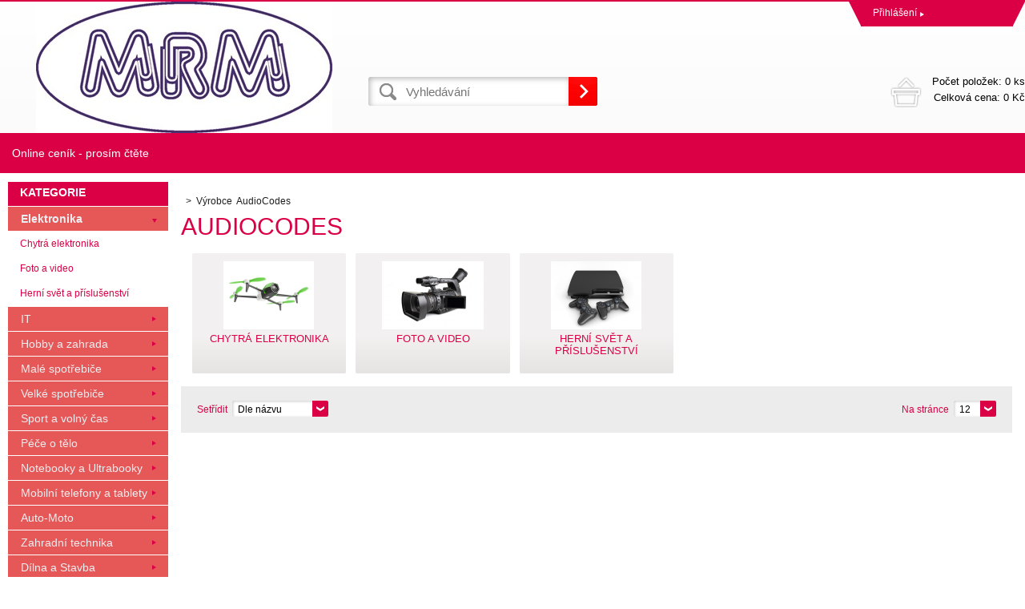

--- FILE ---
content_type: text/html; charset=utf-8
request_url: https://www.mrm.cz/audiocodes/
body_size: 6923
content:
<!DOCTYPE html><html lang="cs"><head prefix="og: http://ogp.me/ns# fb: http://ogp.me/ns/fb#"><meta name="author" content="MRM" data-binargon="{&quot;fce&quot;:&quot;3&quot;, &quot;id&quot;:&quot;329&quot;, &quot;menaId&quot;:&quot;1&quot;, &quot;menaName&quot;:&quot;Kč&quot;, &quot;languageCode&quot;:&quot;cs-CZ&quot;, &quot;skindir&quot;:&quot;demoeshop8-ed&quot;, &quot;cmslang&quot;:&quot;1&quot;, &quot;langiso&quot;:&quot;cs&quot;, &quot;skinversion&quot;:1768395784, &quot;zemeProDoruceniISO&quot;:&quot;&quot;}"><meta name="robots" content="index, follow, max-snippet:-1, max-image-preview:large"><meta http-equiv="content-type" content="text/html; charset=utf-8"><meta property="og:url" content="https://www.mrm.cz/audiocodes/"/><meta property="og:site_name" content="https://www.mrm.cz"/><meta property="og:description" content="AudioCodes"/><meta property="og:title" content="AudioCodes"/><link rel="alternate" href="https://www.mrm.cz/audiocodes/" hreflang="cs-CZ" /><meta name="description" content="AudioCodes">
<meta name="keywords" content="AudioCodes">
<meta name="audience" content="all">
<link rel="canonical" href="https://www.mrm.cz/audiocodes/?page="><link rel="alternate" href="https://www.mrm.cz/publicdoc/rss_atom.xml" type="application/atom+xml" title="MRM - Online ceník (https://www.mrm.cz)" ><link rel="shortcut icon" href="https://www.mrm.cz/favicon.ico" type="image/x-icon">
			<title>AudioCodes - MRM</title><link rel="stylesheet" href="/skin/version-1768395784/demoeshop8-ed/css-obecne.css" type="text/css"><link rel="stylesheet" href="https://www.mrm.cz/skin/demoeshop8-ed/fancybox/jquery.fancybox.css" type="text/css" media="screen"><meta name="viewport" content="width=device-width, initial-scale=1, user-scalable=yes"><!--commonTemplates_head--><!--EO commonTemplates_head--></head><body class="cmsBody" data-id="https://www.mrm.cz/skin/demoeshop8-ed"><div style="display:none;"><div id="prihlasDialog"><div class="prihlasNazev">Přihlašovací formulář</div><form id="prihlasDialogForm" style="width:210px; overflow:hidden; margin:auto;" method="post" action="https://www.mrm.cz/audiocodes/"><input type="hidden" name="loging" value="1"><div class="prihlasInput">Přihlašovací jméno</div><input type="text" id="prihlasDialogFormLogin" name="log_new" value="" class="em-val"><div class="prihlasInput">Přihlašovací heslo</div><input type="password" id="prihlasDialogFormPass" name="pass_new" value="" class="hes-val"><br><br><input class="button" type="submit" value="Přihlásit se" style="display:inline-block;"><br><br><a class="prihlasOdkaz" href="https://www.mrm.cz/prihlaseni/">Zapomenuté heslo</a><span class="prihlasCarka">|</span><a class="prihlasOdkaz" href="https://www.mrm.cz/registrace/">Zaregistrovat se</a></form></div></div><div style="display:none;"><div class="muj-ucet" id="muj-ucet2"><a href="https://www.mrm.cz/osobni-nastaveni/" class="polozka" title="Osobní údaje"><span class="ico_user ikonka"></span>Osobní údaje</a><a href="https://www.mrm.cz/objednavky/" class="polozka" title="Objednávky"><span class="ico_order ikonka"></span>Objednávky</a><a href="https://www.mrm.cz/porovnani/" class="polozka" title="Porovnání"><span class="ico_compare ikonka"></span>Porovnání</a><a href="https://www.mrm.cz/oblibene-produkty/" class="polozka" title="Oblíbené"><span class="ico_wish ikonka"></span>Oblíbené</a><a href="https://www.mrm.cz/reklamace/" class="polozka" title="Reklamace"><span class="ico_frag ikonka"></span>Reklamace</a><a href="https://www.mrm.cz/audiocodes/?logout=1" class="polozka" title="Odhlášení"><span class="ico_exit ikonka"></span>Odhlášení</a></div></div><header class="header"><div class="content-inner group"><div class="topHeader"><div class="headerContact"></div><div class="topHeader__socials"></div><div class="log"><a href="#prihlasDialog" id="prihlasDialogOn" class="login" title="Přihlášení">Přihlášení<span class="accountArrow"></span></a><div class="vyberJazyka" id="jazyk">cz<span class="langArrow"></span></div><div class="jazyk"></div><div class="vyberMeny">CZK<span class="langArrow"></span></div><div class="mena"></div></div><div class="clr"></div></div><div class="bottomHeader"><div class="res_menu" id="id_menu"></div><div class="res_search" id="id_search"></div><div class="left logo"><a href="https://www.mrm.cz/" title="MRM" class="logoWeb" style="
									background-image: url(https://www.mrm.cz/skin/demoeshop8-ed/logo_1.jpg);
								"></a></div><div class="right headerRight group"><div class="headerDopZdarma"></div><div class="left hledani"><form class="search" id="id_searchForm" method="post" action="https://www.mrm.cz/hledani/"><input type="hidden" name="send" value="1"><input type="hidden" name="listpos" value="0"><input type="text" id="vyhledavani" name="as_search" class="searchInput" autocomplete="off" placeholder="Vyhledávání" value=""><button type="submit" class="ico_search hledejNej"></button><div class="clear"></div></form></div><div class="right"><a class="kosik tright" data-loaded="0" href="https://www.mrm.cz/pokladna/?wtemp_krok=1"><span class="kosik_polozky">Počet položek: 
										0 ks
									</span><br><span class="kosik_cena">Celková cena: 
										0 Kč</span><div class="clr"></div></a></div></div><div class="res_kosik"><a href="https://www.mrm.cz/pokladna/?wtemp_krok=1" class="absolutLink"></a><span class="res_kosik_polozky">0</span></div><div class="res_account"><a href="#prihlasDialog" id="prihlasDialogOn" class="login" title="Přihlášení">Přihlášení<span class="accountArrow"></span></a></div><div class="clr"></div></div></div></header><nav class="horniMenu"><div class="content-inner"><span class="zobrazKategorie"><span class="title">Textové stránky</span></span><ul class="top-menu-ul"><li class="top-menu last"><a href="https://www.mrm.cz/online-cenik-prosim-ctete/" title="Online ceník - prosím čtěte">Online ceník - prosím čtěte</a><span class="menu_sep"></span></li></ul></div></nav><section class="content"><div class="backToTop"><a href="#" class="absolutLink"></a></div><div class="bocniMenu"><div class="bocniMenuInner"><nav><div class="pageWrap"><div class="headerMenu menu_hidden" id="menu"><span class="zobrazKategorie"><span class="title">Kategorie</span><span class="dvojitaSipka"></span></span><ul class="menu"><li class="
							menuItem menu_separator
								 prvniLi" data-kategorieid="-2147483627" data-loaded="0"><a href="https://www.mrm.cz/elektronika/" title="Elektronika" class="menuLink">Elektronika</a><span class="jednaSipka"></span><div class="subMenuBg"><ul class="subMenu" id="id_kategorie-2147483627"><div class="loader"></div></ul></div></li><li class="
							menuItem menu_separator
								" data-kategorieid="-2147483626" data-loaded="0"><a href="https://www.mrm.cz/it/" title="IT" class="menuLink">IT</a><span class="jednaSipka"></span><div class="subMenuBg"><ul class="subMenu" id="id_kategorie-2147483626"><div class="loader"></div></ul></div></li><li class="
							menuItem menu_separator
								" data-kategorieid="-2147483625" data-loaded="0"><a href="https://www.mrm.cz/hobby-a-zahrada/" title="Hobby a zahrada" class="menuLink">Hobby a zahrada</a><span class="jednaSipka"></span><div class="subMenuBg"><ul class="subMenu" id="id_kategorie-2147483625"><div class="loader"></div></ul></div></li><li class="
							menuItem menu_separator
								" data-kategorieid="-2147483624" data-loaded="0"><a href="https://www.mrm.cz/male-spotrebice-1/" title="Malé spotřebiče" class="menuLink">Malé spotřebiče</a><div class="subMenuBg"><ul class="subMenu" id="id_kategorie-2147483624"><div class="loader"></div></ul></div></li><li class="
							menuItem menu_separator
								" data-kategorieid="-2147483623" data-loaded="0"><a href="https://www.mrm.cz/velke-spotrebice-1/" title="Velké spotřebiče" class="menuLink">Velké spotřebiče</a><div class="subMenuBg"><ul class="subMenu" id="id_kategorie-2147483623"><div class="loader"></div></ul></div></li><li class="
							menuItem menu_separator
								" data-kategorieid="-2147483622" data-loaded="0"><a href="https://www.mrm.cz/sport-a-volny-cas/" title="Sport a volný čas" class="menuLink">Sport a volný čas</a><div class="subMenuBg"><ul class="subMenu" id="id_kategorie-2147483622"><div class="loader"></div></ul></div></li><li class="
							menuItem menu_separator
								" data-kategorieid="-2147483621" data-loaded="0"><a href="https://www.mrm.cz/pece-o-telo/" title="Péče o tělo" class="menuLink">Péče o tělo</a><div class="subMenuBg"><ul class="subMenu" id="id_kategorie-2147483621"><div class="loader"></div></ul></div></li><li class="
							menuItem menu_separator
								" data-kategorieid="-2147483620" data-loaded="0"><a href="https://www.mrm.cz/notebooky-a-ultrabooky/" title="Notebooky a Ultrabooky" class="menuLink">Notebooky a Ultrabooky</a><div class="subMenuBg"><ul class="subMenu" id="id_kategorie-2147483620"><div class="loader"></div></ul></div></li><li class="
							menuItem menu_separator
								" data-kategorieid="-2147483619" data-loaded="0"><a href="https://www.mrm.cz/mobilni-telefony-a-tablety-1/" title="Mobilní telefony a tablety" class="menuLink">Mobilní telefony a tablety</a><div class="subMenuBg"><ul class="subMenu" id="id_kategorie-2147483619"><div class="loader"></div></ul></div></li><li class="
							menuItem menu_separator
								" data-kategorieid="-2147483618" data-loaded="0"><a href="https://www.mrm.cz/auto-moto/" title="Auto-Moto" class="menuLink">Auto-Moto</a><div class="subMenuBg"><ul class="subMenu" id="id_kategorie-2147483618"><div class="loader"></div></ul></div></li><li class="
							menuItem menu_separator
								" data-kategorieid="-2147483617" data-loaded="0"><a href="https://www.mrm.cz/zahradni-technika/" title="Zahradní technika" class="menuLink">Zahradní technika</a><div class="subMenuBg"><ul class="subMenu" id="id_kategorie-2147483617"><div class="loader"></div></ul></div></li><li class="
							menuItem menu_separator
								" data-kategorieid="-2147483616" data-loaded="0"><a href="https://www.mrm.cz/dilna-a-stavba/" title="Dílna a Stavba" class="menuLink">Dílna a Stavba</a><div class="subMenuBg"><ul class="subMenu" id="id_kategorie-2147483616"><div class="loader"></div></ul></div></li><li class="
							menuItem menu_separator
								" data-kategorieid="-2147483615" data-loaded="0"><a href="https://www.mrm.cz/grily-a-udirny/" title="Grily a Udírny" class="menuLink">Grily a Udírny</a><div class="subMenuBg"><ul class="subMenu" id="id_kategorie-2147483615"><div class="loader"></div></ul></div></li><li class="
							menuItem menu_separator
								" data-kategorieid="-2147483614" data-loaded="0"><a href="https://www.mrm.cz/bazeny-virivky-a-sauny/" title="Bazény, Viřivky a Sauny" class="menuLink">Bazény, Viřivky a Sauny</a><div class="subMenuBg"><ul class="subMenu" id="id_kategorie-2147483614"><div class="loader"></div></ul></div></li><li class="
							menuItem menu_separator
								" data-kategorieid="-2147483613" data-loaded="0"><a href="https://www.mrm.cz/sekacky-na-travu/" title="Sekačky na trávu" class="menuLink">Sekačky na trávu</a><div class="subMenuBg"><ul class="subMenu" id="id_kategorie-2147483613"><div class="loader"></div></ul></div></li><li class="
							menuItem menu_separator
								" data-kategorieid="-2147483612" data-loaded="0"><a href="https://www.mrm.cz/interierove-doplnky/" title="Interiérové doplňky" class="menuLink">Interiérové doplňky</a><div class="subMenuBg"><ul class="subMenu" id="id_kategorie-2147483612"><div class="loader"></div></ul></div></li><li class="
							menuItem menu_separator
								" data-kategorieid="-2147483611" data-loaded="0"><a href="https://www.mrm.cz/tepelna-technika/" title="Tepelná technika" class="menuLink">Tepelná technika</a><div class="subMenuBg"><ul class="subMenu" id="id_kategorie-2147483611"><div class="loader"></div></ul></div></li><li class="
							menuItem menu_separator
								" data-kategorieid="-2147483610" data-loaded="0"><a href="https://www.mrm.cz/zabezpecovaci-technika/" title="Zabezpečovací technika" class="menuLink">Zabezpečovací technika</a><div class="subMenuBg"><ul class="subMenu" id="id_kategorie-2147483610"><div class="loader"></div></ul></div></li><li class="
							menuItem menu_separator
								" data-kategorieid="-2147483609" data-loaded="0"><a href="https://www.mrm.cz/svitidla-a-zarovky/" title="Svitidla a žárovky" class="menuLink">Svitidla a žárovky</a><div class="subMenuBg"><ul class="subMenu" id="id_kategorie-2147483609"><div class="loader"></div></ul></div></li><li class="
							menuItem menu_separator
								" data-kategorieid="-2147483608" data-loaded="0"><a href="https://www.mrm.cz/zahradni-nabytek/" title="Zahradní nábytek" class="menuLink">Zahradní nábytek</a><div class="subMenuBg"><ul class="subMenu" id="id_kategorie-2147483608"><div class="loader"></div></ul></div></li><li class="
							menuItem menu_separator
								" data-kategorieid="-2147483607" data-loaded="0"><a href="https://www.mrm.cz/digestore/" title="Digestoře" class="menuLink">Digestoře</a><div class="subMenuBg"><ul class="subMenu" id="id_kategorie-2147483607"><div class="loader"></div></ul></div></li><li class="
							menuItem menu_separator
								" data-kategorieid="-2147483606" data-loaded="0"><a href="https://www.mrm.cz/gastro-spotrebice/" title="Gastro spotřebiče" class="menuLink">Gastro spotřebiče</a><div class="subMenuBg"><ul class="subMenu" id="id_kategorie-2147483606"><div class="loader"></div></ul></div></li><li class="
							menuItem menu_separator
								" data-kategorieid="-2147483605" data-loaded="0"><a href="https://www.mrm.cz/lednice/" title="Lednice" class="menuLink">Lednice</a><div class="subMenuBg"><ul class="subMenu" id="id_kategorie-2147483605"><div class="loader"></div></ul></div></li><li class="
							menuItem menu_separator
								" data-kategorieid="-2147483604" data-loaded="0"><a href="https://www.mrm.cz/sporaky/" title="Sporáky" class="menuLink">Sporáky</a><div class="subMenuBg"><ul class="subMenu" id="id_kategorie-2147483604"><div class="loader"></div></ul></div></li><li class="
							menuItem menu_separator
								" data-kategorieid="-2147483603" data-loaded="0"><a href="https://www.mrm.cz/pracky/" title="Pračky" class="menuLink">Pračky</a><div class="subMenuBg"><ul class="subMenu" id="id_kategorie-2147483603"><div class="loader"></div></ul></div></li><li class="
							menuItem menu_separator
								" data-kategorieid="-2147483602" data-loaded="0"><a href="https://www.mrm.cz/mycky-nadobi/" title="Myčky nádobí" class="menuLink">Myčky nádobí</a><div class="subMenuBg"><ul class="subMenu" id="id_kategorie-2147483602"><div class="loader"></div></ul></div></li><li class="
							menuItem menu_separator
								" data-kategorieid="-2147483601" data-loaded="0"><a href="https://www.mrm.cz/mrazaky/" title="Mrazáky" class="menuLink">Mrazáky</a><div class="subMenuBg"><ul class="subMenu" id="id_kategorie-2147483601"><div class="loader"></div></ul></div></li><li class="
							menuItem menu_separator
								" data-kategorieid="-2147483600" data-loaded="0"><a href="https://www.mrm.cz/mikrovlnne-trouby/" title="Mikrovlnné trouby" class="menuLink">Mikrovlnné trouby</a><div class="subMenuBg"><ul class="subMenu" id="id_kategorie-2147483600"><div class="loader"></div></ul></div></li><li class="
							menuItem menu_separator
								" data-kategorieid="-2147483599" data-loaded="0"><a href="https://www.mrm.cz/vinoteky/" title="Vinotéky" class="menuLink">Vinotéky</a><div class="subMenuBg"><ul class="subMenu" id="id_kategorie-2147483599"><div class="loader"></div></ul></div></li><li class="
							menuItem menu_separator
								" data-kategorieid="-2147483598" data-loaded="0"><a href="https://www.mrm.cz/trouby/" title="Trouby" class="menuLink">Trouby</a><div class="subMenuBg"><ul class="subMenu" id="id_kategorie-2147483598"><div class="loader"></div></ul></div></li><li class="
							menuItem menu_separator
								" data-kategorieid="-2147483597" data-loaded="0"><a href="https://www.mrm.cz/varne-desky/" title="Varné desky" class="menuLink">Varné desky</a><div class="subMenuBg"><ul class="subMenu" id="id_kategorie-2147483597"><div class="loader"></div></ul></div></li><li class="
							menuItem menu_separator
								" data-kategorieid="-2147483596" data-loaded="0"><a href="https://www.mrm.cz/susicky/" title="Sušičky" class="menuLink">Sušičky</a><div class="subMenuBg"><ul class="subMenu" id="id_kategorie-2147483596"><div class="loader"></div></ul></div></li><li class="
							menuItem menu_separator
								" data-kategorieid="-2147483595" data-loaded="0"><a href="https://www.mrm.cz/cisticky-a-zvlhcovace/" title="Čističky a Zvlhčovače" class="menuLink">Čističky a Zvlhčovače</a><div class="subMenuBg"><ul class="subMenu" id="id_kategorie-2147483595"><div class="loader"></div></ul></div></li><li class="
							menuItem menu_separator
								" data-kategorieid="-2147483594" data-loaded="0"><a href="https://www.mrm.cz/elektricke-hrnce/" title="Elektrické hrnce" class="menuLink">Elektrické hrnce</a><div class="subMenuBg"><ul class="subMenu" id="id_kategorie-2147483594"><div class="loader"></div></ul></div></li><li class="
							menuItem menu_separator
								" data-kategorieid="-2147483593" data-loaded="0"><a href="https://www.mrm.cz/kavovary-a-espresso/" title="Kávovary a Espresso" class="menuLink">Kávovary a Espresso</a><div class="subMenuBg"><ul class="subMenu" id="id_kategorie-2147483593"><div class="loader"></div></ul></div></li><li class="
							menuItem menu_separator
								" data-kategorieid="-2147483592" data-loaded="0"><a href="https://www.mrm.cz/mixery-a-slehace/" title="Mixéry a šlehače" class="menuLink">Mixéry a šlehače</a><div class="subMenuBg"><ul class="subMenu" id="id_kategorie-2147483592"><div class="loader"></div></ul></div></li><li class="
							menuItem menu_separator
								" data-kategorieid="-2147483591" data-loaded="0"><a href="https://www.mrm.cz/odstavnovace-a-lisy/" title="Odšťavňovače a Lisy" class="menuLink">Odšťavňovače a Lisy</a><div class="subMenuBg"><ul class="subMenu" id="id_kategorie-2147483591"><div class="loader"></div></ul></div></li><li class="
							menuItem menu_separator
								" data-kategorieid="-2147483590" data-loaded="0"><a href="https://www.mrm.cz/priprava-napoju/" title="Příprava nápojů" class="menuLink">Příprava nápojů</a><div class="subMenuBg"><ul class="subMenu" id="id_kategorie-2147483590"><div class="loader"></div></ul></div></li><li class="
							menuItem menu_separator
								" data-kategorieid="-2147483589" data-loaded="0"><a href="https://www.mrm.cz/uklid/" title="Úklid" class="menuLink">Úklid</a><div class="subMenuBg"><ul class="subMenu" id="id_kategorie-2147483589"><div class="loader"></div></ul></div></li><li class="
							menuItem menu_separator
								" data-kategorieid="-2147483588" data-loaded="0"><a href="https://www.mrm.cz/vareni/" title="Vaření" class="menuLink">Vaření</a><div class="subMenuBg"><ul class="subMenu" id="id_kategorie-2147483588"><div class="loader"></div></ul></div></li><li class="
							menuItem menu_separator
								" data-kategorieid="-2147483587" data-loaded="0"><a href="https://www.mrm.cz/ventilatory-a-klimatizace/" title="Ventilátory a Klimatizace" class="menuLink">Ventilátory a Klimatizace</a><div class="subMenuBg"><ul class="subMenu" id="id_kategorie-2147483587"><div class="loader"></div></ul></div></li><li class="
							menuItem menu_separator
								" data-kategorieid="-2147483586" data-loaded="0"><a href="https://www.mrm.cz/vysavace/" title="Vysavače" class="menuLink">Vysavače</a><div class="subMenuBg"><ul class="subMenu" id="id_kategorie-2147483586"><div class="loader"></div></ul></div></li><li class="
							menuItem menu_separator
								" data-kategorieid="-2147483585" data-loaded="0"><a href="https://www.mrm.cz/zehlicky-a-sici-stroje/" title="Žehličky a Šicí stroje" class="menuLink">Žehličky a Šicí stroje</a><div class="subMenuBg"><ul class="subMenu" id="id_kategorie-2147483585"><div class="loader"></div></ul></div></li><li class="
							menuItem menu_separator
								" data-kategorieid="-2147483584" data-loaded="0"><a href="https://www.mrm.cz/cyklistika/" title="Cyklistika" class="menuLink">Cyklistika</a><div class="subMenuBg"><ul class="subMenu" id="id_kategorie-2147483584"><div class="loader"></div></ul></div></li><li class="
							menuItem menu_separator
								" data-kategorieid="-2147483583" data-loaded="0"><a href="https://www.mrm.cz/detske-hriste/" title="Dětské hřiště" class="menuLink">Dětské hřiště</a><div class="subMenuBg"><ul class="subMenu" id="id_kategorie-2147483583"><div class="loader"></div></ul></div></li><li class="
							menuItem menu_separator
								" data-kategorieid="-2147483582" data-loaded="0"><a href="https://www.mrm.cz/elektromobilita/" title="Elektromobilita" class="menuLink">Elektromobilita</a><div class="subMenuBg"><ul class="subMenu" id="id_kategorie-2147483582"><div class="loader"></div></ul></div></li><li class="
							menuItem menu_separator
								" data-kategorieid="-2147483581" data-loaded="0"><a href="https://www.mrm.cz/outdoor/" title="Outdoor" class="menuLink">Outdoor</a><div class="subMenuBg"><ul class="subMenu" id="id_kategorie-2147483581"><div class="loader"></div></ul></div></li><li class="
							menuItem menu_separator
								" data-kategorieid="-2147483580" data-loaded="0"><a href="https://www.mrm.cz/zavazadla-a-batohy/" title="Zavazadla a Batohy" class="menuLink">Zavazadla a Batohy</a><div class="subMenuBg"><ul class="subMenu" id="id_kategorie-2147483580"><div class="loader"></div></ul></div></li><li class="
							menuItem menu_separator
								" data-kategorieid="-2147483579" data-loaded="0"><a href="https://www.mrm.cz/zubni-katacky-a-sprchy/" title="Zubní katáčky a sprchy" class="menuLink">Zubní katáčky a sprchy</a><div class="subMenuBg"><ul class="subMenu" id="id_kategorie-2147483579"><div class="loader"></div></ul></div></li><li class="
							menuItem menu_separator
								" data-kategorieid="-2147483578" data-loaded="0"><a href="https://www.mrm.cz/holici-strojky-a-zastrihavace/" title="Holící strojky a Zastřihávače" class="menuLink">Holící strojky a Zastřihávače</a><div class="subMenuBg"><ul class="subMenu" id="id_kategorie-2147483578"><div class="loader"></div></ul></div></li><li class="
							menuItem menu_separator
								" data-kategorieid="-2147483577" data-loaded="0"><a href="https://www.mrm.cz/epilatory-a-depilatory/" title="Epilátory a Depilátory" class="menuLink">Epilátory a Depilátory</a><div class="subMenuBg"><ul class="subMenu" id="id_kategorie-2147483577"><div class="loader"></div></ul></div></li><li class="
							menuItem menu_separator
								" data-kategorieid="-2147483576" data-loaded="0"><a href="https://www.mrm.cz/osobni-vahy/" title="Osobní váhy" class="menuLink">Osobní váhy</a><div class="subMenuBg"><ul class="subMenu" id="id_kategorie-2147483576"><div class="loader"></div></ul></div></li><li class="
							menuItem menu_separator
								" data-kategorieid="-2147483575" data-loaded="0"><a href="https://www.mrm.cz/pece-o-dite/" title="Péče o dítě" class="menuLink">Péče o dítě</a><div class="subMenuBg"><ul class="subMenu" id="id_kategorie-2147483575"><div class="loader"></div></ul></div></li><li class="
							menuItem menu_separator
								" data-kategorieid="-2147483574" data-loaded="0"><a href="https://www.mrm.cz/zdravotnicke-pomucky/" title="Zdravotnické pomůcky" class="menuLink">Zdravotnické pomůcky</a><div class="subMenuBg"><ul class="subMenu" id="id_kategorie-2147483574"><div class="loader"></div></ul></div></li><li class="
							menuItem menu_separator
								" data-kategorieid="-2147483573" data-loaded="0"><a href="https://www.mrm.cz/pece-o-vlasy/" title="Péče o vlasy" class="menuLink">Péče o vlasy</a><div class="subMenuBg"><ul class="subMenu" id="id_kategorie-2147483573"><div class="loader"></div></ul></div></li><li class="
							menuItem menu_separator
								" data-kategorieid="-2147483572" data-loaded="0"><a href="https://www.mrm.cz/tlakomery-a-teplomery/" title="Tlakoměry a Teploměry" class="menuLink">Tlakoměry a Teploměry</a><div class="subMenuBg"><ul class="subMenu" id="id_kategorie-2147483572"><div class="loader"></div></ul></div></li><li class="
							menuItem menu_separator
								" data-kategorieid="-2147483571" data-loaded="0"><a href="https://www.mrm.cz/hracky/" title="Hračky" class="menuLink">Hračky</a><div class="subMenuBg"><ul class="subMenu" id="id_kategorie-2147483571"><div class="loader"></div></ul></div></li><li class="
							menuItem menu_separator
								" data-kategorieid="-2147483570" data-loaded="0"><a href="https://www.mrm.cz/televize-prehravace-a-tv-signal/" title="Televize, přehrávače a TV signál" class="menuLink">Televize, přehrávače a TV signál</a><div class="subMenuBg"><ul class="subMenu" id="id_kategorie-2147483570"><div class="loader"></div></ul></div></li><li class="
							menuItem menu_separator
								" data-kategorieid="-2147483569" data-loaded="0"><a href="https://www.mrm.cz/pece-o-telo-1/" title="Péče o tělo" class="menuLink">Péče o tělo</a><div class="subMenuBg"><ul class="subMenu" id="id_kategorie-2147483569"><div class="loader"></div></ul></div></li><li class="
							menuItem menu_separator
								" data-kategorieid="-2147483568" data-loaded="0"><a href="https://www.mrm.cz/obleceni/" title="Oblečení" class="menuLink">Oblečení</a><div class="subMenuBg"><ul class="subMenu" id="id_kategorie-2147483568"><div class="loader"></div></ul></div></li><li class="
							menuItem menu_separator
								" data-kategorieid="-2147483567" data-loaded="0"><a href="https://www.mrm.cz/skola/" title="Škola" class="menuLink">Škola</a><div class="subMenuBg"><ul class="subMenu" id="id_kategorie-2147483567"><div class="loader"></div></ul></div></li><li class="
							menuItem menu_separator
								" data-kategorieid="-2147483566" data-loaded="0"><a href="https://www.mrm.cz/sport/" title="Sport" class="menuLink">Sport</a><div class="subMenuBg"><ul class="subMenu" id="id_kategorie-2147483566"><div class="loader"></div></ul></div></li><li class="
							menuItem menu_separator
								" data-kategorieid="-2147483565" data-loaded="0"><a href="https://www.mrm.cz/audio/" title="Audio" class="menuLink">Audio</a><div class="subMenuBg"><ul class="subMenu" id="id_kategorie-2147483565"><div class="loader"></div></ul></div></li><li class="
							menuItem menu_separator
								 last" data-kategorieid="-2147483564" data-loaded="0"><a href="https://www.mrm.cz/multifunkce-a-tiskarny/" title="Multifunkce a tiskárny" class="menuLink">Multifunkce a tiskárny</a><div class="subMenuBg"><ul class="subMenu" id="id_kategorie-2147483564"><div class="loader"></div></ul></div></li></ul></div><div class="headerMenuRes320"></div></div></nav><span class="zobrazKategorie"><span class="title">Textové stránky</span></span><ul class="top-menu-ul"><li class="top-menu last"><a href="https://www.mrm.cz/online-cenik-prosim-ctete/" title="Online ceník - prosím čtěte">Online ceník - prosím čtěte</a><span class="menu_sep"></span></li></ul><span class="zobrazKategorie"><span class="title"></span></span><div class="language"><div class="vyberJazyka" id="jazyk">cz<span class="langArrow"></span></div><div class="jazyk"></div></div><div class="currency"><div class="vyberMeny">CZK<span class="langArrow"></span></div><div class="mena"></div></div></div><div class="CloseMenu"><span class="zpetButton">Zpět</span></div></div><div class="content-inner"><div class="content_wrap group"><div class="levySloupec"><div id="BlokMenu"><div id="classic_menu"><span class="headline">Kategorie</span><ul class="cat_ul ul_level_1"><li class="cat_li li_level_1 li_open"><a class="cat_a a_level_1 a_open" href="https://www.mrm.cz/elektronika/" title="Elektronika">Elektronika</a><span class="bg_left_menu_open"></span><ul class="cat_ul ul_level_2"><li class="cat_li li_level_2 li_empty"><a class="cat_a a_level_2" href="https://www.mrm.cz/elektronika/chytra-elektronika/" title="Chytrá elektronika">Chytrá elektronika</a></li><li class="cat_li li_level_2 li_empty"><a class="cat_a a_level_2" href="https://www.mrm.cz/elektronika/foto-a-video/" title="Foto a video">Foto a video</a></li><li class="cat_li li_level_2 li_empty"><a class="cat_a a_level_2" href="https://www.mrm.cz/elektronika/herni-svet-a-prislusenstvi/" title="Herní svět a příslušenství">Herní svět a příslušenství</a></li></ul></li><li class="cat_li li_level_1"><a class="cat_a a_level_1" href="https://www.mrm.cz/it/" title="IT">IT</a><span class="bg_left_menu"></span></li><li class="cat_li li_level_1"><a class="cat_a a_level_1" href="https://www.mrm.cz/hobby-a-zahrada/" title="Hobby a zahrada">Hobby a zahrada</a><span class="bg_left_menu"></span></li><li class="cat_li li_level_1 li_empty"><a class="cat_a a_level_1" href="https://www.mrm.cz/male-spotrebice-1/" title="Malé spotřebiče">Malé spotřebiče</a><span class="bg_left_menu"></span></li><li class="cat_li li_level_1 li_empty"><a class="cat_a a_level_1" href="https://www.mrm.cz/velke-spotrebice-1/" title="Velké spotřebiče">Velké spotřebiče</a><span class="bg_left_menu"></span></li><li class="cat_li li_level_1 li_empty"><a class="cat_a a_level_1" href="https://www.mrm.cz/sport-a-volny-cas/" title="Sport a volný čas">Sport a volný čas</a><span class="bg_left_menu"></span></li><li class="cat_li li_level_1 li_empty"><a class="cat_a a_level_1" href="https://www.mrm.cz/pece-o-telo/" title="Péče o tělo">Péče o tělo</a><span class="bg_left_menu"></span></li><li class="cat_li li_level_1 li_empty"><a class="cat_a a_level_1" href="https://www.mrm.cz/notebooky-a-ultrabooky/" title="Notebooky a Ultrabooky">Notebooky a Ultrabooky</a><span class="bg_left_menu"></span></li><li class="cat_li li_level_1 li_empty"><a class="cat_a a_level_1" href="https://www.mrm.cz/mobilni-telefony-a-tablety-1/" title="Mobilní telefony a tablety">Mobilní telefony a tablety</a><span class="bg_left_menu"></span></li><li class="cat_li li_level_1 li_empty"><a class="cat_a a_level_1" href="https://www.mrm.cz/auto-moto/" title="Auto-Moto">Auto-Moto</a><span class="bg_left_menu"></span></li><li class="cat_li li_level_1 li_empty"><a class="cat_a a_level_1" href="https://www.mrm.cz/zahradni-technika/" title="Zahradní technika">Zahradní technika</a><span class="bg_left_menu"></span></li><li class="cat_li li_level_1 li_empty"><a class="cat_a a_level_1" href="https://www.mrm.cz/dilna-a-stavba/" title="Dílna a Stavba">Dílna a Stavba</a><span class="bg_left_menu"></span></li><li class="cat_li li_level_1 li_empty"><a class="cat_a a_level_1" href="https://www.mrm.cz/grily-a-udirny/" title="Grily a Udírny">Grily a Udírny</a><span class="bg_left_menu"></span></li><li class="cat_li li_level_1 li_empty"><a class="cat_a a_level_1" href="https://www.mrm.cz/bazeny-virivky-a-sauny/" title="Bazény, Viřivky a Sauny">Bazény, Viřivky a Sauny</a><span class="bg_left_menu"></span></li><li class="cat_li li_level_1 li_empty"><a class="cat_a a_level_1" href="https://www.mrm.cz/sekacky-na-travu/" title="Sekačky na trávu">Sekačky na trávu</a><span class="bg_left_menu"></span></li><li class="cat_li li_level_1 li_empty"><a class="cat_a a_level_1" href="https://www.mrm.cz/interierove-doplnky/" title="Interiérové doplňky">Interiérové doplňky</a><span class="bg_left_menu"></span></li><li class="cat_li li_level_1 li_empty"><a class="cat_a a_level_1" href="https://www.mrm.cz/tepelna-technika/" title="Tepelná technika">Tepelná technika</a><span class="bg_left_menu"></span></li><li class="cat_li li_level_1 li_empty"><a class="cat_a a_level_1" href="https://www.mrm.cz/zabezpecovaci-technika/" title="Zabezpečovací technika">Zabezpečovací technika</a><span class="bg_left_menu"></span></li><li class="cat_li li_level_1 li_empty"><a class="cat_a a_level_1" href="https://www.mrm.cz/svitidla-a-zarovky/" title="Svitidla a žárovky">Svitidla a žárovky</a><span class="bg_left_menu"></span></li><li class="cat_li li_level_1 li_empty"><a class="cat_a a_level_1" href="https://www.mrm.cz/zahradni-nabytek/" title="Zahradní nábytek">Zahradní nábytek</a><span class="bg_left_menu"></span></li><li class="cat_li li_level_1 li_empty"><a class="cat_a a_level_1" href="https://www.mrm.cz/digestore/" title="Digestoře">Digestoře</a><span class="bg_left_menu"></span></li><li class="cat_li li_level_1 li_empty"><a class="cat_a a_level_1" href="https://www.mrm.cz/gastro-spotrebice/" title="Gastro spotřebiče">Gastro spotřebiče</a><span class="bg_left_menu"></span></li><li class="cat_li li_level_1 li_empty"><a class="cat_a a_level_1" href="https://www.mrm.cz/lednice/" title="Lednice">Lednice</a><span class="bg_left_menu"></span></li><li class="cat_li li_level_1 li_empty"><a class="cat_a a_level_1" href="https://www.mrm.cz/sporaky/" title="Sporáky">Sporáky</a><span class="bg_left_menu"></span></li><li class="cat_li li_level_1 li_empty"><a class="cat_a a_level_1" href="https://www.mrm.cz/pracky/" title="Pračky">Pračky</a><span class="bg_left_menu"></span></li><li class="cat_li li_level_1 li_empty"><a class="cat_a a_level_1" href="https://www.mrm.cz/mycky-nadobi/" title="Myčky nádobí">Myčky nádobí</a><span class="bg_left_menu"></span></li><li class="cat_li li_level_1 li_empty"><a class="cat_a a_level_1" href="https://www.mrm.cz/mrazaky/" title="Mrazáky">Mrazáky</a><span class="bg_left_menu"></span></li><li class="cat_li li_level_1 li_empty"><a class="cat_a a_level_1" href="https://www.mrm.cz/mikrovlnne-trouby/" title="Mikrovlnné trouby">Mikrovlnné trouby</a><span class="bg_left_menu"></span></li><li class="cat_li li_level_1 li_empty"><a class="cat_a a_level_1" href="https://www.mrm.cz/vinoteky/" title="Vinotéky">Vinotéky</a><span class="bg_left_menu"></span></li><li class="cat_li li_level_1 li_empty"><a class="cat_a a_level_1" href="https://www.mrm.cz/trouby/" title="Trouby">Trouby</a><span class="bg_left_menu"></span></li><li class="cat_li li_level_1 li_empty"><a class="cat_a a_level_1" href="https://www.mrm.cz/varne-desky/" title="Varné desky">Varné desky</a><span class="bg_left_menu"></span></li><li class="cat_li li_level_1 li_empty"><a class="cat_a a_level_1" href="https://www.mrm.cz/susicky/" title="Sušičky">Sušičky</a><span class="bg_left_menu"></span></li><li class="cat_li li_level_1 li_empty"><a class="cat_a a_level_1" href="https://www.mrm.cz/cisticky-a-zvlhcovace/" title="Čističky a Zvlhčovače">Čističky a Zvlhčovače</a><span class="bg_left_menu"></span></li><li class="cat_li li_level_1 li_empty"><a class="cat_a a_level_1" href="https://www.mrm.cz/elektricke-hrnce/" title="Elektrické hrnce">Elektrické hrnce</a><span class="bg_left_menu"></span></li><li class="cat_li li_level_1 li_empty"><a class="cat_a a_level_1" href="https://www.mrm.cz/kavovary-a-espresso/" title="Kávovary a Espresso">Kávovary a Espresso</a><span class="bg_left_menu"></span></li><li class="cat_li li_level_1 li_empty"><a class="cat_a a_level_1" href="https://www.mrm.cz/mixery-a-slehace/" title="Mixéry a šlehače">Mixéry a šlehače</a><span class="bg_left_menu"></span></li><li class="cat_li li_level_1 li_empty"><a class="cat_a a_level_1" href="https://www.mrm.cz/odstavnovace-a-lisy/" title="Odšťavňovače a Lisy">Odšťavňovače a Lisy</a><span class="bg_left_menu"></span></li><li class="cat_li li_level_1 li_empty"><a class="cat_a a_level_1" href="https://www.mrm.cz/priprava-napoju/" title="Příprava nápojů">Příprava nápojů</a><span class="bg_left_menu"></span></li><li class="cat_li li_level_1 li_empty"><a class="cat_a a_level_1" href="https://www.mrm.cz/uklid/" title="Úklid">Úklid</a><span class="bg_left_menu"></span></li><li class="cat_li li_level_1 li_empty"><a class="cat_a a_level_1" href="https://www.mrm.cz/vareni/" title="Vaření">Vaření</a><span class="bg_left_menu"></span></li><li class="cat_li li_level_1 li_empty"><a class="cat_a a_level_1" href="https://www.mrm.cz/ventilatory-a-klimatizace/" title="Ventilátory a Klimatizace">Ventilátory a Klimatizace</a><span class="bg_left_menu"></span></li><li class="cat_li li_level_1 li_empty"><a class="cat_a a_level_1" href="https://www.mrm.cz/vysavace/" title="Vysavače">Vysavače</a><span class="bg_left_menu"></span></li><li class="cat_li li_level_1 li_empty"><a class="cat_a a_level_1" href="https://www.mrm.cz/zehlicky-a-sici-stroje/" title="Žehličky a Šicí stroje">Žehličky a Šicí stroje</a><span class="bg_left_menu"></span></li><li class="cat_li li_level_1 li_empty"><a class="cat_a a_level_1" href="https://www.mrm.cz/cyklistika/" title="Cyklistika">Cyklistika</a><span class="bg_left_menu"></span></li><li class="cat_li li_level_1 li_empty"><a class="cat_a a_level_1" href="https://www.mrm.cz/detske-hriste/" title="Dětské hřiště">Dětské hřiště</a><span class="bg_left_menu"></span></li><li class="cat_li li_level_1 li_empty"><a class="cat_a a_level_1" href="https://www.mrm.cz/elektromobilita/" title="Elektromobilita">Elektromobilita</a><span class="bg_left_menu"></span></li><li class="cat_li li_level_1 li_empty"><a class="cat_a a_level_1" href="https://www.mrm.cz/outdoor/" title="Outdoor">Outdoor</a><span class="bg_left_menu"></span></li><li class="cat_li li_level_1 li_empty"><a class="cat_a a_level_1" href="https://www.mrm.cz/zavazadla-a-batohy/" title="Zavazadla a Batohy">Zavazadla a Batohy</a><span class="bg_left_menu"></span></li><li class="cat_li li_level_1 li_empty"><a class="cat_a a_level_1" href="https://www.mrm.cz/zubni-katacky-a-sprchy/" title="Zubní katáčky a sprchy">Zubní katáčky a sprchy</a><span class="bg_left_menu"></span></li><li class="cat_li li_level_1 li_empty"><a class="cat_a a_level_1" href="https://www.mrm.cz/holici-strojky-a-zastrihavace/" title="Holící strojky a Zastřihávače">Holící strojky a Zastřihávače</a><span class="bg_left_menu"></span></li><li class="cat_li li_level_1 li_empty"><a class="cat_a a_level_1" href="https://www.mrm.cz/epilatory-a-depilatory/" title="Epilátory a Depilátory">Epilátory a Depilátory</a><span class="bg_left_menu"></span></li><li class="cat_li li_level_1 li_empty"><a class="cat_a a_level_1" href="https://www.mrm.cz/osobni-vahy/" title="Osobní váhy">Osobní váhy</a><span class="bg_left_menu"></span></li><li class="cat_li li_level_1 li_empty"><a class="cat_a a_level_1" href="https://www.mrm.cz/pece-o-dite/" title="Péče o dítě">Péče o dítě</a><span class="bg_left_menu"></span></li><li class="cat_li li_level_1 li_empty"><a class="cat_a a_level_1" href="https://www.mrm.cz/zdravotnicke-pomucky/" title="Zdravotnické pomůcky">Zdravotnické pomůcky</a><span class="bg_left_menu"></span></li><li class="cat_li li_level_1 li_empty"><a class="cat_a a_level_1" href="https://www.mrm.cz/pece-o-vlasy/" title="Péče o vlasy">Péče o vlasy</a><span class="bg_left_menu"></span></li><li class="cat_li li_level_1 li_empty"><a class="cat_a a_level_1" href="https://www.mrm.cz/tlakomery-a-teplomery/" title="Tlakoměry a Teploměry">Tlakoměry a Teploměry</a><span class="bg_left_menu"></span></li><li class="cat_li li_level_1 li_empty"><a class="cat_a a_level_1" href="https://www.mrm.cz/hracky/" title="Hračky">Hračky</a><span class="bg_left_menu"></span></li><li class="cat_li li_level_1 li_empty"><a class="cat_a a_level_1" href="https://www.mrm.cz/televize-prehravace-a-tv-signal/" title="Televize, přehrávače a TV signál">Televize, přehrávače a TV signál</a><span class="bg_left_menu"></span></li><li class="cat_li li_level_1 li_empty"><a class="cat_a a_level_1" href="https://www.mrm.cz/pece-o-telo-1/" title="Péče o tělo">Péče o tělo</a><span class="bg_left_menu"></span></li><li class="cat_li li_level_1 li_empty"><a class="cat_a a_level_1" href="https://www.mrm.cz/obleceni/" title="Oblečení">Oblečení</a><span class="bg_left_menu"></span></li><li class="cat_li li_level_1 li_empty"><a class="cat_a a_level_1" href="https://www.mrm.cz/skola/" title="Škola">Škola</a><span class="bg_left_menu"></span></li><li class="cat_li li_level_1 li_empty"><a class="cat_a a_level_1" href="https://www.mrm.cz/sport/" title="Sport">Sport</a><span class="bg_left_menu"></span></li><li class="cat_li li_level_1 li_empty"><a class="cat_a a_level_1" href="https://www.mrm.cz/audio/" title="Audio">Audio</a><span class="bg_left_menu"></span></li><li class="cat_li li_level_1 li_empty"><a class="cat_a a_level_1" href="https://www.mrm.cz/multifunkce-a-tiskarny/" title="Multifunkce a tiskárny">Multifunkce a tiskárny</a><span class="bg_left_menu"></span></li></ul></div></div></div><div class="pravySloupec"><div class="fce2"><ol class="common_breadcrumb"><li class="bread_li position_1"><a href="https://www.mrm.cz/" title="" class="bread_href first"><span></span></a></li><li class="bread_li"><span><span class="bread_active">Výrobce 
									AudioCodes</span></span></li></ol><h1>AudioCodes</h1><div class="kategorie"><div class="vypisKategorii"><a href="https://www.mrm.cz/elektronika/chytra-elektronika/" class="mp_category"><div class="pic"><img src="https://www.mrm.cz/imgcache/f/f/publicdoc-edsystem-25_130_85_57455.png" alt=""></div><div class="nazev">Chytrá elektronika</div></a><a href="https://www.mrm.cz/elektronika/foto-a-video/" class="mp_category"><div class="pic"><img src="https://www.mrm.cz/imgcache/a/1/publicdoc-edsystem-1_130_85_97594.png" alt=""></div><div class="nazev">Foto a video</div></a><a href="https://www.mrm.cz/elektronika/herni-svet-a-prislusenstvi/" class="mp_category"><div class="pic"><img src="https://www.mrm.cz/imgcache/1/9/publicdoc-edsystem-17_130_85_75150.png" alt=""></div><div class="nazev">Herní svět a příslušenství</div></a><div class="clr"></div></div></div><div class="razeni"><div class="razeniSelect"><div class="label pos">Setřídit</div><div class="filtr"><select class="malySelect" onchange="location.href=$(this).val();"><option class="option" value="https://www.mrm.cz/audiocodes/?sort=12">Dle oblíbenosti</option><option class="option" value="https://www.mrm.cz/audiocodes/?sort=1" selected>Dle názvu</option><option class="option" value="https://www.mrm.cz/audiocodes/?sort=2">Od nejlevnějšího</option><option class="option" value="https://www.mrm.cz/audiocodes/?sort=-2">Od nejdražšího</option></select></div></div><div class="pocetNaStranku reshide"><div class="label pos">Na stránce</div><div class="filter"><select onchange="location.href = $(this).val();" id="" class="malySelect"><option value="https://www.mrm.cz/audiocodes/?listcnt=12" selected>12</option><option value="https://www.mrm.cz/audiocodes/?listcnt=24">24</option><option value="https://www.mrm.cz/audiocodes/?listcnt=36">36</option><option value="https://www.mrm.cz/audiocodes/?listcnt=48">48</option></select></div></div><div class="moreFilters">Upřesnit výběr</div><div class="dalsiFiltry"></div></div><div class="strankovani"><div class="strankovani_wrap lastPage"><span class="strankovani_text">Stránka</span></div></div><div class="product_wrap group js-products-wrap" data-scroll="0"></div><div class="strankovani spodStr"><div class="strankovani_wrap lastPage"><span class="strankovani_text">Stránka</span></div></div></div></div></div></div></section><section class="vyrobci"><div class="content-inner"><div id="loga_vyrobcu"><div class="dlazdice"><a href="https://www.mrm.cz/4/"><img src="https://www.mrm.cz/?sizex=74&amp;sizey=74" alt=""></a></div><div class="dlazdice"><a href="https://www.mrm.cz/1more/"><img src="https://www.mrm.cz/?sizex=74&amp;sizey=74" alt=""></a></div><div class="dlazdice"><a href="https://www.mrm.cz/1stcool/"><img src="https://www.mrm.cz/?sizex=74&amp;sizey=74" alt=""></a></div><div class="dlazdice"><a href="https://www.mrm.cz/360/"><img src="https://www.mrm.cz/?sizex=74&amp;sizey=74" alt=""></a></div><div class="dlazdice"><a href="https://www.mrm.cz/3d-systems/"><img src="https://www.mrm.cz/?sizex=74&amp;sizey=74" alt=""></a></div><div class="dlazdice"><a href="https://www.mrm.cz/3doodler/"><img src="https://www.mrm.cz/?sizex=74&amp;sizey=74" alt=""></a></div><div class="dlazdice"><a href="https://www.mrm.cz/3m/"><img src="https://www.mrm.cz/?sizex=74&amp;sizey=74" alt=""></a></div><div class="dlazdice"><a href="https://www.mrm.cz/3mk/"><img src="https://www.mrm.cz/?sizex=74&amp;sizey=74" alt=""></a></div></div></div></section><footer class="footer"><div class="content-inner"><div class="footer-wrap group"><section class="sloupec prvni"><span class="nazevSloupce" data-footer="prvniF">VŠE O NÁKUPU<span class="krizek"></span></span><div class="obsahSloupce" id="prvniF"><ul></ul></div></section><section class="sloupec druhy"><span class="nazevSloupce" data-footer="druhyF">NAŠE VÝHODY<span class="krizek"></span></span><div class="obsahSloupce" id="druhyF"><ul></ul></div></section><section class="sloupec treti"><span class="nazevSloupce" data-footer="tretiF">KONTAKT<span class="krizek"></span></span><div class="obsahSloupce" id="tretiF"><div class="patickaFirma"><span class="bold">Robert Král</span><br>Biskupcova 1630/46<br>Praha 3  
					130 00</div><div class="patickaTelefon">467771167</div><div class="patickaEmail"><a href="mailto:mrm@mrm.cz">mrm@mrm.cz</a></div></div></section><section class="sloupec ctvrty"><span class="nazevSloupce" data-footer="ctvrtyF">NEWSLETTER<span class="krizek"></span></span><div class="obsahSloupce" id="ctvrtyF"><p></p><form class="newsletter_form" method="post" action="https://www.mrm.cz/audiocodes/" id="register_newsletter"><input type="hidden" name="recaptchaResponse" id="recaptchaResponse"><input class="newsletter_input left" type="text" name="enov" placeholder="Email"><button class="newsletter_button ico_search" type="submit"></button><div class="clr"></div></form><div class="socials left"><div class="fb-like" data-href="https://www.mrm.cz/audiocodes/" data-layout="button" data-action="like" data-show-faces="true" data-share="true"></div><a href="https://twitter.com/share" class="twitter-share-button" data-count="none">Tweet</a><script>!function(d,s,id){var js,fjs=d.getElementsByTagName(s)[0],p=/^http:/.test(d.location)?"http":"https";if(!d.getElementById(id)){js=d.createElement(s);js.id=id;js.src=p+"://platform.twitter.com/widgets.js";fjs.parentNode.insertBefore(js,fjs);}}(document, "script", "twitter-wjs");</script><script src="https://apis.google.com/js/platform.js">
				{lang: "cs"}
				</script><div class="gplus"><div class="g-plusone" data-size="medium" data-annotation="none"></div></div><div class="clear"></div></div></div></section></div></div></footer><section class="copyright"><div class="content-inner"><div class="copyright__wrap"><section class="copyright"><div class="group"><div class="copyright__left">
			 Copyright © 2026 MRM</div><div class="copyright__right"><a target="_blank" href="https://www.binargon.cz/eshop/" title="Tvorba a pronájem eshopů">Tvorba a pronájem eshopů</a> <a target="_blank" title="Binargon – tvorba eshopů, webových stránek a informačních systémů" href="https://www.binargon.cz/">BINARGON.cz</a></div></div></section></div></div></section><script type="text/javascript" src="/admin/js/index.php?load=jquery,jquery.fancybox.pack,forms,binargon.whisperer,binargon.scroller,slick,montanus.select,montanus.tabs,ajaxcontroll,binargon.pokladna,montanus.slideshow"></script><script type="text/javascript" src="https://www.mrm.cz/version-1768395782/indexjs_3_1_demoeshop8-ed.js"></script><!--commonTemplates (začátek)--><script data-binargon="common_json-ld (breadcrumb)" type="application/ld+json">{"@context":"http://schema.org","@type":"BreadcrumbList","itemListElement": [{"@type":"ListItem","position": 1,"item":{"@id":"https:\/\/www.mrm.cz","name":"MRM","image":""}},{"@type":"ListItem","position": 2,"item":{"@id":"https:\/\/www.mrm.cz\/audiocodes\/","name":"AudioCodes","image":""}}]}</script><!--commonTemplates (konec)--></body></html>


--- FILE ---
content_type: text/html; charset=utf-8
request_url: https://accounts.google.com/o/oauth2/postmessageRelay?parent=https%3A%2F%2Fwww.mrm.cz&jsh=m%3B%2F_%2Fscs%2Fabc-static%2F_%2Fjs%2Fk%3Dgapi.lb.en.OE6tiwO4KJo.O%2Fd%3D1%2Frs%3DAHpOoo_Itz6IAL6GO-n8kgAepm47TBsg1Q%2Fm%3D__features__
body_size: 162
content:
<!DOCTYPE html><html><head><title></title><meta http-equiv="content-type" content="text/html; charset=utf-8"><meta http-equiv="X-UA-Compatible" content="IE=edge"><meta name="viewport" content="width=device-width, initial-scale=1, minimum-scale=1, maximum-scale=1, user-scalable=0"><script src='https://ssl.gstatic.com/accounts/o/2580342461-postmessagerelay.js' nonce="1MYgM22SrZ_6FW_NteCaxQ"></script></head><body><script type="text/javascript" src="https://apis.google.com/js/rpc:shindig_random.js?onload=init" nonce="1MYgM22SrZ_6FW_NteCaxQ"></script></body></html>